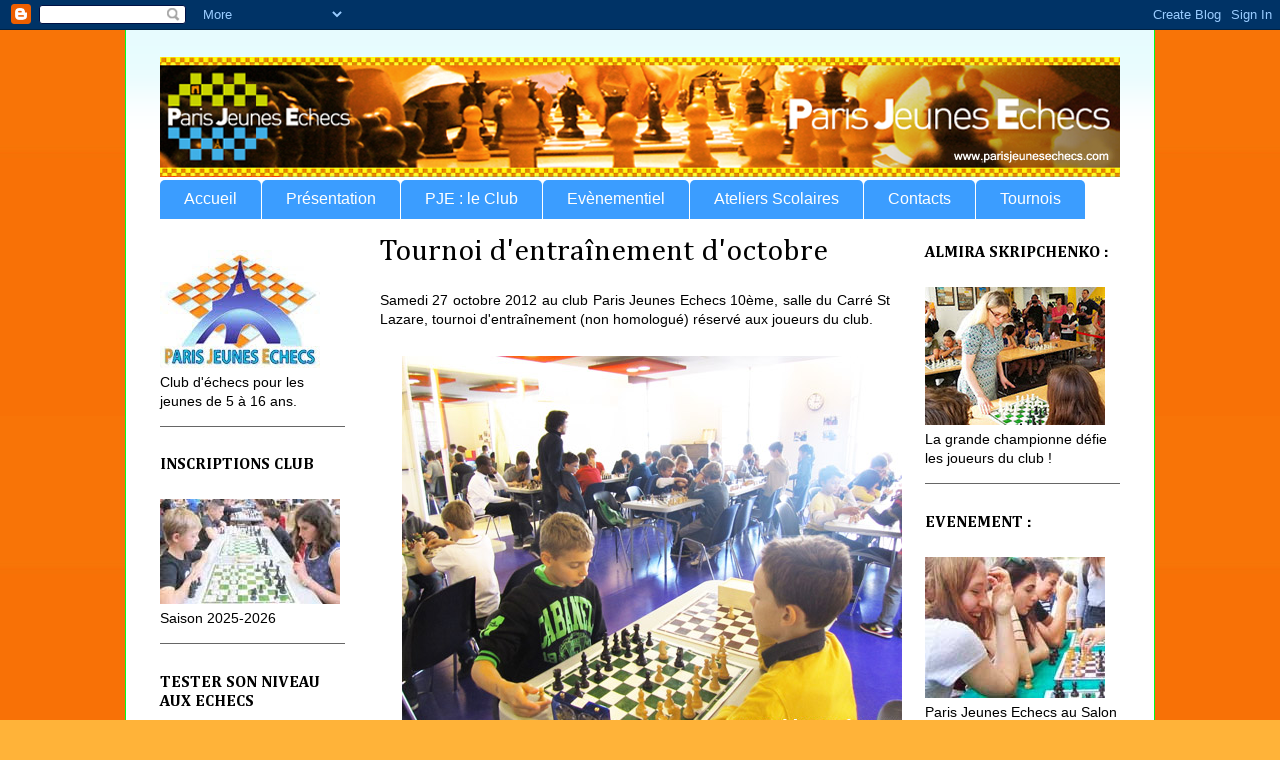

--- FILE ---
content_type: text/html; charset=UTF-8
request_url: http://www.parisjeunesechecs.com/2012/10/tournoi-dentrainement-doctobre.html
body_size: 17316
content:
<!DOCTYPE html>
<html class='v2' dir='ltr' lang='fr'>
<head>
<link href='https://www.blogger.com/static/v1/widgets/335934321-css_bundle_v2.css' rel='stylesheet' type='text/css'/>
<meta content='width=1100' name='viewport'/>
<meta content='text/html; charset=UTF-8' http-equiv='Content-Type'/>
<meta content='blogger' name='generator'/>
<link href='http://www.parisjeunesechecs.com/favicon.ico' rel='icon' type='image/x-icon'/>
<link href='http://www.parisjeunesechecs.com/2012/10/tournoi-dentrainement-doctobre.html' rel='canonical'/>
<link rel="alternate" type="application/atom+xml" title="PARIS JEUNES ECHECS - Atom" href="http://www.parisjeunesechecs.com/feeds/posts/default" />
<link rel="alternate" type="application/rss+xml" title="PARIS JEUNES ECHECS - RSS" href="http://www.parisjeunesechecs.com/feeds/posts/default?alt=rss" />
<link rel="service.post" type="application/atom+xml" title="PARIS JEUNES ECHECS - Atom" href="https://www.blogger.com/feeds/5099696053962205382/posts/default" />

<link rel="alternate" type="application/atom+xml" title="PARIS JEUNES ECHECS - Atom" href="http://www.parisjeunesechecs.com/feeds/2232932175436504490/comments/default" />
<!--Can't find substitution for tag [blog.ieCssRetrofitLinks]-->
<link href='https://blogger.googleusercontent.com/img/b/R29vZ2xl/AVvXsEjgqpTDzUmIkhvXhDhpRj8f9lFFR18J2VlZ-fOdJeCELcWdMntNZcuSGK3oRh612Kwj4YXUCTdOqNEKrd-8ibDh7DtdVfk9AmGDLVLkDx4O2xCpdfx5N2eG5JF8H0t_wcmCaP95wmWbyavr/s1600/affichetournoiamicrentr%C3%A9e2012.jpg' rel='image_src'/>
<meta content='http://www.parisjeunesechecs.com/2012/10/tournoi-dentrainement-doctobre.html' property='og:url'/>
<meta content='Tournoi d&#39;entraînement d&#39;octobre' property='og:title'/>
<meta content=' Samedi 27 octobre 2012 au club Paris Jeunes Echecs 10ème, salle du Carré St Lazare, tournoi d&#39;entraînement (non homologué) réservé aux joue...' property='og:description'/>
<meta content='https://blogger.googleusercontent.com/img/b/R29vZ2xl/AVvXsEjgqpTDzUmIkhvXhDhpRj8f9lFFR18J2VlZ-fOdJeCELcWdMntNZcuSGK3oRh612Kwj4YXUCTdOqNEKrd-8ibDh7DtdVfk9AmGDLVLkDx4O2xCpdfx5N2eG5JF8H0t_wcmCaP95wmWbyavr/w1200-h630-p-k-no-nu/affichetournoiamicrentr%C3%A9e2012.jpg' property='og:image'/>
<title>PARIS JEUNES ECHECS: Tournoi d'entraînement d'octobre</title>
<style type='text/css'>@font-face{font-family:'Cambria';font-style:normal;font-weight:400;font-display:swap;src:url(//fonts.gstatic.com/l/font?kit=GFDqWAB9jnWLT-HIK7ILrphaOAw&skey=d4699178559bc4b0&v=v18)format('woff2');unicode-range:U+0000-00FF,U+0131,U+0152-0153,U+02BB-02BC,U+02C6,U+02DA,U+02DC,U+0304,U+0308,U+0329,U+2000-206F,U+20AC,U+2122,U+2191,U+2193,U+2212,U+2215,U+FEFF,U+FFFD;}@font-face{font-family:'Cambria';font-style:normal;font-weight:700;font-display:swap;src:url(//fonts.gstatic.com/l/font?kit=GFDvWAB9jnWLT-HIIwkuu7V4NSY7WWA&skey=5202a3b6f5388b49&v=v18)format('woff2');unicode-range:U+0000-00FF,U+0131,U+0152-0153,U+02BB-02BC,U+02C6,U+02DA,U+02DC,U+0304,U+0308,U+0329,U+2000-206F,U+20AC,U+2122,U+2191,U+2193,U+2212,U+2215,U+FEFF,U+FFFD;}</style>
<style id='page-skin-1' type='text/css'><!--
/*
-----------------------------------------------
Blogger Template Style
Name:     Ethereal
Designer: Jason Morrow
URL:      jasonmorrow.etsy.com
----------------------------------------------- */
/* Content
----------------------------------------------- */
body {
font: normal normal 14px Arial, Tahoma, Helvetica, FreeSans, sans-serif;
color: #000000;
background: #ffb339 url(http://4.bp.blogspot.com/-1LyUkfKKw-4/TwhWRtXz9dI/AAAAAAAAACU/MwNbQ08TQhA/s0/TEST%2B2%2BMENU.jpg) repeat scroll top left;
}
html body .content-outer {
min-width: 0;
max-width: 100%;
width: 100%;
}
a:link {
text-decoration: none;
color: #fc00dc;
}
a:visited {
text-decoration: none;
color: #4d469c;
}
a:hover {
text-decoration: underline;
color: #2198a6;
}
.main-inner {
padding-top: 15px;
}
.body-fauxcolumn-outer {
background: transparent none repeat-x scroll top center;
}
.content-fauxcolumns .fauxcolumn-inner {
background: #ffffff url(http://www.blogblog.com/1kt/ethereal/bird-2toned-blue-fade.png) repeat-x scroll top left;
border-left: 1px solid #00fc1f;
border-right: 1px solid #00fc1f;
}
/* Flexible Background
----------------------------------------------- */
.content-fauxcolumn-outer .fauxborder-left {
width: 100%;
padding-left: 300px;
margin-left: -300px;
background-color: transparent;
background-image: none;
background-repeat: no-repeat;
background-position: left top;
}
.content-fauxcolumn-outer .fauxborder-right {
margin-right: -299px;
width: 299px;
background-color: transparent;
background-image: none;
background-repeat: no-repeat;
background-position: right top;
}
/* Columns
----------------------------------------------- */
.content-inner {
padding: 0;
}
/* Header
----------------------------------------------- */
.header-inner {
padding: 27px 0 3px;
}
.header-inner .section {
margin: 0 35px;
}
.Header h1 {
font: normal normal 80px Times, 'Times New Roman', FreeSerif, serif;
color: #000000;
}
.Header h1 a {
color: #000000;
}
.Header .description {
font-size: 115%;
color: #666666;
}
.header-inner .Header .titlewrapper,
.header-inner .Header .descriptionwrapper {
padding-left: 0;
padding-right: 0;
margin-bottom: 0;
}
/* Tabs
----------------------------------------------- */
.tabs-outer {
position: relative;
background: transparent;
}
.tabs-cap-top, .tabs-cap-bottom {
position: absolute;
width: 100%;
}
.tabs-cap-bottom {
bottom: 0;
}
.tabs-inner {
padding: 0;
}
.tabs-inner .section {
margin: 0 35px;
}
*+html body .tabs-inner .widget li {
padding: 1px;
}
.PageList {
border-bottom: 1px solid #ffffff;
}
.tabs-inner .widget li.selected a,
.tabs-inner .widget li a:hover {
position: relative;
-moz-border-radius-topleft: 5px;
-moz-border-radius-topright: 5px;
-webkit-border-top-left-radius: 5px;
-webkit-border-top-right-radius: 5px;
-goog-ms-border-top-left-radius: 5px;
-goog-ms-border-top-right-radius: 5px;
border-top-left-radius: 5px;
border-top-right-radius: 5px;
background: #ff9e00 none ;
color: #ffffff;
}
.tabs-inner .widget li a {
display: inline-block;
margin: 0;
margin-right: 1px;
padding: .65em 1.5em;
font: normal normal 16px Arial, Tahoma, Helvetica, FreeSans, sans-serif;
color: #ffffff;
background-color: #3b9dff;
-moz-border-radius-topleft: 5px;
-moz-border-radius-topright: 5px;
-webkit-border-top-left-radius: 5px;
-webkit-border-top-right-radius: 5px;
-goog-ms-border-top-left-radius: 5px;
-goog-ms-border-top-right-radius: 5px;
border-top-left-radius: 5px;
border-top-right-radius: 5px;
}
/* Headings
----------------------------------------------- */
h2 {
font: normal bold 16px Cambria;
color: #000000;
}
/* Widgets
----------------------------------------------- */
.main-inner .column-left-inner {
padding: 0 0 0 20px;
}
.main-inner .column-left-inner .section {
margin-right: 0;
}
.main-inner .column-right-inner {
padding: 0 20px 0 0;
}
.main-inner .column-right-inner .section {
margin-left: 0;
}
.main-inner .section {
padding: 0;
}
.main-inner .widget {
padding: 0 0 15px;
margin: 20px 0;
border-bottom: 1px solid #666666;
}
.main-inner .widget h2 {
margin: 0;
padding: .6em 0 .5em;
}
.footer-inner .widget h2 {
padding: 0 0 .4em;
}
.main-inner .widget h2 + div, .footer-inner .widget h2 + div {
padding-top: 15px;
}
.main-inner .widget .widget-content {
margin: 0;
padding: 15px 0 0;
}
.main-inner .widget ul, .main-inner .widget #ArchiveList ul.flat {
margin: -15px -15px -15px;
padding: 0;
list-style: none;
}
.main-inner .sidebar .widget h2 {
border-bottom: 1px solid #ffffff;
}
.main-inner .widget #ArchiveList {
margin: -15px 0 0;
}
.main-inner .widget ul li, .main-inner .widget #ArchiveList ul.flat li {
padding: .5em 15px;
text-indent: 0;
}
.main-inner .widget #ArchiveList ul li {
padding-top: .25em;
padding-bottom: .25em;
}
.main-inner .widget ul li:first-child, .main-inner .widget #ArchiveList ul.flat li:first-child {
border-top: none;
}
.main-inner .widget ul li:last-child, .main-inner .widget #ArchiveList ul.flat li:last-child {
border-bottom: none;
}
.main-inner .widget .post-body ul {
padding: 0 2.5em;
margin: .5em 0;
list-style: disc;
}
.main-inner .widget .post-body ul li {
padding: 0.25em 0;
margin-bottom: .25em;
color: #000000;
border: none;
}
.footer-inner .widget ul {
padding: 0;
list-style: none;
}
.widget .zippy {
color: #53fb5e;
}
/* Posts
----------------------------------------------- */
.main.section {
margin: 0 20px;
}
body .main-inner .Blog {
padding: 0;
background-color: transparent;
border: none;
}
.main-inner .widget h2.date-header {
border-bottom: 1px solid #ffffff;
}
.date-outer {
position: relative;
margin: 15px 0 20px;
}
.date-outer:first-child {
margin-top: 0;
}
.date-posts {
clear: both;
}
.post-outer, .inline-ad {
border-bottom: 1px solid #666666;
padding: 30px 0;
}
.post-outer {
padding-bottom: 10px;
}
.post-outer:first-child {
padding-top: 0;
border-top: none;
}
.post-outer:last-child, .inline-ad:last-child {
border-bottom: none;
}
.post-body img {
padding: 8px;
}
h3.post-title, h4 {
font: normal normal 30px Cambria;
color: #000000;
}
h3.post-title a {
font: normal normal 30px Cambria;
color: #000000;
text-decoration: none;
}
h3.post-title a:hover {
color: #2198a6;
text-decoration: underline;
}
.post-header {
margin: 0 0 1.5em;
}
.post-body {
line-height: 1.4;
}
.post-footer {
margin: 1.5em 0 0;
}
#blog-pager {
padding: 15px;
}
.blog-feeds, .post-feeds {
margin: 1em 0;
text-align: center;
}
.post-outer .comments {
margin-top: 2em;
}
/* Comments
----------------------------------------------- */
.comments .comments-content .icon.blog-author {
background-repeat: no-repeat;
background-image: url([data-uri]);
}
.comments .comments-content .loadmore a {
background: #ffffff url(http://www.blogblog.com/1kt/ethereal/bird-2toned-blue-fade.png) repeat-x scroll top left;
}
.comments .comments-content .loadmore a {
border-top: 1px solid #ffffff;
border-bottom: 1px solid #ffffff;
}
.comments .comment-thread.inline-thread {
background: #ffffff url(http://www.blogblog.com/1kt/ethereal/bird-2toned-blue-fade.png) repeat-x scroll top left;
}
.comments .continue {
border-top: 2px solid #ffffff;
}
/* Footer
----------------------------------------------- */
.footer-inner {
padding: 30px 0;
overflow: hidden;
}
/* Mobile
----------------------------------------------- */
body.mobile  {
background-size: auto
}
.mobile .body-fauxcolumn-outer {
background: ;
}
.mobile .content-fauxcolumns .fauxcolumn-inner {
opacity: 0.75;
}
.mobile .content-fauxcolumn-outer .fauxborder-right {
margin-right: 0;
}
.mobile-link-button {
background-color: #ff9e00;
}
.mobile-link-button a:link, .mobile-link-button a:visited {
color: #ffffff;
}
.mobile-index-contents {
color: #444444;
}
.mobile .body-fauxcolumn-outer {
background-size: 100% auto;
}
.mobile .mobile-date-outer {
border-bottom: transparent;
}
.mobile .PageList {
border-bottom: none;
}
.mobile .tabs-inner .section {
margin: 0;
}
.mobile .tabs-inner .PageList .widget-content {
background: #ff9e00 none;
color: #ffffff;
}
.mobile .tabs-inner .PageList .widget-content .pagelist-arrow {
border-left: 1px solid #ffffff;
}
.mobile .footer-inner {
overflow: visible;
}
body.mobile .AdSense {
margin: 0 -10px;
}

--></style>
<style id='template-skin-1' type='text/css'><!--
body {
min-width: 1030px;
}
.content-outer, .content-fauxcolumn-outer, .region-inner {
min-width: 1030px;
max-width: 1030px;
_width: 1030px;
}
.main-inner .columns {
padding-left: 220px;
padding-right: 230px;
}
.main-inner .fauxcolumn-center-outer {
left: 220px;
right: 230px;
/* IE6 does not respect left and right together */
_width: expression(this.parentNode.offsetWidth -
parseInt("220px") -
parseInt("230px") + 'px');
}
.main-inner .fauxcolumn-left-outer {
width: 220px;
}
.main-inner .fauxcolumn-right-outer {
width: 230px;
}
.main-inner .column-left-outer {
width: 220px;
right: 100%;
margin-left: -220px;
}
.main-inner .column-right-outer {
width: 230px;
margin-right: -230px;
}
#layout {
min-width: 0;
}
#layout .content-outer {
min-width: 0;
width: 800px;
}
#layout .region-inner {
min-width: 0;
width: auto;
}
body#layout div.add_widget {
padding: 8px;
}
body#layout div.add_widget a {
margin-left: 32px;
}
--></style>
<style>
    body {background-image:url(http\:\/\/4.bp.blogspot.com\/-1LyUkfKKw-4\/TwhWRtXz9dI\/AAAAAAAAACU\/MwNbQ08TQhA\/s0\/TEST%2B2%2BMENU.jpg);}
    
@media (max-width: 200px) { body {background-image:url(http\:\/\/4.bp.blogspot.com\/-1LyUkfKKw-4\/TwhWRtXz9dI\/AAAAAAAAACU\/MwNbQ08TQhA\/w200\/TEST%2B2%2BMENU.jpg);}}
@media (max-width: 400px) and (min-width: 201px) { body {background-image:url(http\:\/\/4.bp.blogspot.com\/-1LyUkfKKw-4\/TwhWRtXz9dI\/AAAAAAAAACU\/MwNbQ08TQhA\/w400\/TEST%2B2%2BMENU.jpg);}}
@media (max-width: 800px) and (min-width: 401px) { body {background-image:url(http\:\/\/4.bp.blogspot.com\/-1LyUkfKKw-4\/TwhWRtXz9dI\/AAAAAAAAACU\/MwNbQ08TQhA\/w800\/TEST%2B2%2BMENU.jpg);}}
@media (max-width: 1200px) and (min-width: 801px) { body {background-image:url(http\:\/\/4.bp.blogspot.com\/-1LyUkfKKw-4\/TwhWRtXz9dI\/AAAAAAAAACU\/MwNbQ08TQhA\/w1200\/TEST%2B2%2BMENU.jpg);}}
/* Last tag covers anything over one higher than the previous max-size cap. */
@media (min-width: 1201px) { body {background-image:url(http\:\/\/4.bp.blogspot.com\/-1LyUkfKKw-4\/TwhWRtXz9dI\/AAAAAAAAACU\/MwNbQ08TQhA\/w1600\/TEST%2B2%2BMENU.jpg);}}
  </style>
<link href='https://www.blogger.com/dyn-css/authorization.css?targetBlogID=5099696053962205382&amp;zx=4958f067-c317-441f-8515-2ae3434f5825' media='none' onload='if(media!=&#39;all&#39;)media=&#39;all&#39;' rel='stylesheet'/><noscript><link href='https://www.blogger.com/dyn-css/authorization.css?targetBlogID=5099696053962205382&amp;zx=4958f067-c317-441f-8515-2ae3434f5825' rel='stylesheet'/></noscript>
<meta name='google-adsense-platform-account' content='ca-host-pub-1556223355139109'/>
<meta name='google-adsense-platform-domain' content='blogspot.com'/>

</head>
<body class='loading variant-hummingBirds2'>
<div class='navbar section' id='navbar' name='Navbar'><div class='widget Navbar' data-version='1' id='Navbar1'><script type="text/javascript">
    function setAttributeOnload(object, attribute, val) {
      if(window.addEventListener) {
        window.addEventListener('load',
          function(){ object[attribute] = val; }, false);
      } else {
        window.attachEvent('onload', function(){ object[attribute] = val; });
      }
    }
  </script>
<div id="navbar-iframe-container"></div>
<script type="text/javascript" src="https://apis.google.com/js/platform.js"></script>
<script type="text/javascript">
      gapi.load("gapi.iframes:gapi.iframes.style.bubble", function() {
        if (gapi.iframes && gapi.iframes.getContext) {
          gapi.iframes.getContext().openChild({
              url: 'https://www.blogger.com/navbar/5099696053962205382?po\x3d2232932175436504490\x26origin\x3dhttp://www.parisjeunesechecs.com',
              where: document.getElementById("navbar-iframe-container"),
              id: "navbar-iframe"
          });
        }
      });
    </script><script type="text/javascript">
(function() {
var script = document.createElement('script');
script.type = 'text/javascript';
script.src = '//pagead2.googlesyndication.com/pagead/js/google_top_exp.js';
var head = document.getElementsByTagName('head')[0];
if (head) {
head.appendChild(script);
}})();
</script>
</div></div>
<div class='body-fauxcolumns'>
<div class='fauxcolumn-outer body-fauxcolumn-outer'>
<div class='cap-top'>
<div class='cap-left'></div>
<div class='cap-right'></div>
</div>
<div class='fauxborder-left'>
<div class='fauxborder-right'></div>
<div class='fauxcolumn-inner'>
</div>
</div>
<div class='cap-bottom'>
<div class='cap-left'></div>
<div class='cap-right'></div>
</div>
</div>
</div>
<div class='content'>
<div class='content-fauxcolumns'>
<div class='fauxcolumn-outer content-fauxcolumn-outer'>
<div class='cap-top'>
<div class='cap-left'></div>
<div class='cap-right'></div>
</div>
<div class='fauxborder-left'>
<div class='fauxborder-right'></div>
<div class='fauxcolumn-inner'>
</div>
</div>
<div class='cap-bottom'>
<div class='cap-left'></div>
<div class='cap-right'></div>
</div>
</div>
</div>
<div class='content-outer'>
<div class='content-cap-top cap-top'>
<div class='cap-left'></div>
<div class='cap-right'></div>
</div>
<div class='fauxborder-left content-fauxborder-left'>
<div class='fauxborder-right content-fauxborder-right'></div>
<div class='content-inner'>
<header>
<div class='header-outer'>
<div class='header-cap-top cap-top'>
<div class='cap-left'></div>
<div class='cap-right'></div>
</div>
<div class='fauxborder-left header-fauxborder-left'>
<div class='fauxborder-right header-fauxborder-right'></div>
<div class='region-inner header-inner'>
<div class='header section' id='header' name='En-tête'><div class='widget Header' data-version='1' id='Header1'>
<div id='header-inner'>
<a href='http://www.parisjeunesechecs.com/' style='display: block'>
<img alt='PARIS JEUNES ECHECS' height='120px; ' id='Header1_headerimg' src='https://blogger.googleusercontent.com/img/b/R29vZ2xl/AVvXsEjS7VdACZ113ibsXOT1hdEJpvadoG2zFvMZQIWXek4xuSz6RC-0yssRL_u6rsxD4gsANb4Xsh3IQCeEaTvGRbVqUJzyul1fyV2L5paphGoxjVqdDzAT_eiP2xypAKhjcF75S4ls4jmXQO6M/s960/headerPJE+960+120+2012AVEC+www.png' style='display: block' width='960px; '/>
</a>
</div>
</div></div>
</div>
</div>
<div class='header-cap-bottom cap-bottom'>
<div class='cap-left'></div>
<div class='cap-right'></div>
</div>
</div>
</header>
<div class='tabs-outer'>
<div class='tabs-cap-top cap-top'>
<div class='cap-left'></div>
<div class='cap-right'></div>
</div>
<div class='fauxborder-left tabs-fauxborder-left'>
<div class='fauxborder-right tabs-fauxborder-right'></div>
<div class='region-inner tabs-inner'>
<div class='tabs section' id='crosscol' name='Toutes les colonnes'><div class='widget PageList' data-version='1' id='PageList1'>
<h2>Pages</h2>
<div class='widget-content'>
<ul>
<li>
<a href='http://www.parisjeunesechecs.com/'>Accueil</a>
</li>
<li>
<a href='http://www.parisjeunesechecs.com/p/presentation.html'>Présentation</a>
</li>
<li>
<a href='http://www.parisjeunesechecs.com/p/pje-le-club.html'>PJE : le Club</a>
</li>
<li>
<a href='http://www.parisjeunesechecs.com/p/salles-de-jeux.html'>Evènementiel</a>
</li>
<li>
<a href='http://www.parisjeunesechecs.com/p/ateliers-scolaires.html'>Ateliers Scolaires</a>
</li>
<li>
<a href='http://www.parisjeunesechecs.com/p/contacts.html'>Contacts</a>
</li>
<li>
<a href='http://www.parisjeunesechecs.com/p/tournois.html'>Tournois</a>
</li>
</ul>
<div class='clear'></div>
</div>
</div></div>
<div class='tabs no-items section' id='crosscol-overflow' name='Cross-Column 2'></div>
</div>
</div>
<div class='tabs-cap-bottom cap-bottom'>
<div class='cap-left'></div>
<div class='cap-right'></div>
</div>
</div>
<div class='main-outer'>
<div class='main-cap-top cap-top'>
<div class='cap-left'></div>
<div class='cap-right'></div>
</div>
<div class='fauxborder-left main-fauxborder-left'>
<div class='fauxborder-right main-fauxborder-right'></div>
<div class='region-inner main-inner'>
<div class='columns fauxcolumns'>
<div class='fauxcolumn-outer fauxcolumn-center-outer'>
<div class='cap-top'>
<div class='cap-left'></div>
<div class='cap-right'></div>
</div>
<div class='fauxborder-left'>
<div class='fauxborder-right'></div>
<div class='fauxcolumn-inner'>
</div>
</div>
<div class='cap-bottom'>
<div class='cap-left'></div>
<div class='cap-right'></div>
</div>
</div>
<div class='fauxcolumn-outer fauxcolumn-left-outer'>
<div class='cap-top'>
<div class='cap-left'></div>
<div class='cap-right'></div>
</div>
<div class='fauxborder-left'>
<div class='fauxborder-right'></div>
<div class='fauxcolumn-inner'>
</div>
</div>
<div class='cap-bottom'>
<div class='cap-left'></div>
<div class='cap-right'></div>
</div>
</div>
<div class='fauxcolumn-outer fauxcolumn-right-outer'>
<div class='cap-top'>
<div class='cap-left'></div>
<div class='cap-right'></div>
</div>
<div class='fauxborder-left'>
<div class='fauxborder-right'></div>
<div class='fauxcolumn-inner'>
</div>
</div>
<div class='cap-bottom'>
<div class='cap-left'></div>
<div class='cap-right'></div>
</div>
</div>
<!-- corrects IE6 width calculation -->
<div class='columns-inner'>
<div class='column-center-outer'>
<div class='column-center-inner'>
<div class='main section' id='main' name='Principal'><div class='widget Blog' data-version='1' id='Blog1'>
<div class='blog-posts hfeed'>

          <div class="date-outer">
        

          <div class="date-posts">
        
<div class='post-outer'>
<div class='post hentry uncustomized-post-template' itemprop='blogPost' itemscope='itemscope' itemtype='http://schema.org/BlogPosting'>
<meta content='https://blogger.googleusercontent.com/img/b/R29vZ2xl/AVvXsEjgqpTDzUmIkhvXhDhpRj8f9lFFR18J2VlZ-fOdJeCELcWdMntNZcuSGK3oRh612Kwj4YXUCTdOqNEKrd-8ibDh7DtdVfk9AmGDLVLkDx4O2xCpdfx5N2eG5JF8H0t_wcmCaP95wmWbyavr/s1600/affichetournoiamicrentr%C3%A9e2012.jpg' itemprop='image_url'/>
<meta content='5099696053962205382' itemprop='blogId'/>
<meta content='2232932175436504490' itemprop='postId'/>
<a name='2232932175436504490'></a>
<h3 class='post-title entry-title' itemprop='name'>
Tournoi d'entraînement d'octobre
</h3>
<div class='post-header'>
<div class='post-header-line-1'></div>
</div>
<div class='post-body entry-content' id='post-body-2232932175436504490' itemprop='description articleBody'>
<div style="text-align: justify;">
Samedi 27 octobre 2012 au club Paris Jeunes Echecs 10ème, salle du Carré St Lazare, tournoi d'entraînement (non homologué) réservé aux joueurs du club.</div>
<div style="text-align: justify;">
&nbsp;</div>
<div class="separator" style="clear: both; text-align: center;">
<a href="https://blogger.googleusercontent.com/img/b/R29vZ2xl/AVvXsEjgqpTDzUmIkhvXhDhpRj8f9lFFR18J2VlZ-fOdJeCELcWdMntNZcuSGK3oRh612Kwj4YXUCTdOqNEKrd-8ibDh7DtdVfk9AmGDLVLkDx4O2xCpdfx5N2eG5JF8H0t_wcmCaP95wmWbyavr/s1600/affichetournoiamicrentr%C3%A9e2012.jpg" imageanchor="1" style="margin-left: 1em; margin-right: 1em;"><img border="0" src="https://blogger.googleusercontent.com/img/b/R29vZ2xl/AVvXsEjgqpTDzUmIkhvXhDhpRj8f9lFFR18J2VlZ-fOdJeCELcWdMntNZcuSGK3oRh612Kwj4YXUCTdOqNEKrd-8ibDh7DtdVfk9AmGDLVLkDx4O2xCpdfx5N2eG5JF8H0t_wcmCaP95wmWbyavr/s1600/affichetournoiamicrentr%C3%A9e2012.jpg" /></a></div>
<div class="separator" style="clear: both; text-align: center;">
<em><span style="font-size: x-small;">Paris Jeunes Echecs Club</span></em></div>
<div class="separator" style="clear: both; text-align: justify;">
&nbsp;</div>
<div class="separator" style="clear: both; text-align: justify;">
Pour mieux préparer les jeunes aux tournois officiels Paris Jeunes Echecs&nbsp;organise&nbsp;un tournoi&nbsp;d'entraînement ouvert aux débutants et aux joueurs classés du Club : Samedi 27 octobre 2012 de 14h00 à 16h30, <a href="https://maps.google.fr/maps?hl=fr&amp;q=12+rue+l%C3%A9on+swartzenberg+75010+paris&amp;ie=UTF-8&amp;hq=&amp;hnear=0x47e66e132ec434fb:0x71caac28ce286762,Rue+L%C3%A9on+Schwartzenberg,+75010+Paris&amp;gl=fr&amp;ei=OaMNT_OAM8fu-gasj9mbDQ&amp;oi=geocode_result&amp;ved=0CB8Q8gEwAA"><span style="color: magenta;"><strong>12 rue Léon Schwartzenberg 75010 Paris</strong></span></a>. <strong>Pointage sur place à 14h00</strong>, goûter à 16h00.</div>
<div style='clear: both;'></div>
</div>
<div class='post-footer'>
<div class='post-footer-line post-footer-line-1'>
<span class='post-author vcard'>
</span>
<span class='post-timestamp'>
</span>
<span class='post-comment-link'>
</span>
<span class='post-icons'>
</span>
<div class='post-share-buttons goog-inline-block'>
</div>
</div>
<div class='post-footer-line post-footer-line-2'>
<span class='post-labels'>
</span>
</div>
<div class='post-footer-line post-footer-line-3'>
<span class='post-location'>
</span>
</div>
</div>
</div>
<div class='comments' id='comments'>
<a name='comments'></a>
</div>
</div>

        </div></div>
      
</div>
<div class='blog-pager' id='blog-pager'>
<span id='blog-pager-newer-link'>
<a class='blog-pager-newer-link' href='http://www.parisjeunesechecs.com/2012/10/tournoi-du-2710-photos-et-resultats.html' id='Blog1_blog-pager-newer-link' title='Article plus récent'>Article plus récent</a>
</span>
<span id='blog-pager-older-link'>
<a class='blog-pager-older-link' href='http://www.parisjeunesechecs.com/2012/10/marianne-boursier-le-retour.html' id='Blog1_blog-pager-older-link' title='Article plus ancien'>Article plus ancien</a>
</span>
<a class='home-link' href='http://www.parisjeunesechecs.com/'>Accueil</a>
</div>
<div class='clear'></div>
<div class='post-feeds'>
</div>
</div></div>
</div>
</div>
<div class='column-left-outer'>
<div class='column-left-inner'>
<aside>
<div class='sidebar section' id='sidebar-left-1'><div class='widget Image' data-version='1' id='Image3'>
<div class='widget-content'>
<a href='http://www.parisjeunesechecs.com/p/pje-le-club.html'>
<img alt='' height='118' id='Image3_img' src='https://blogger.googleusercontent.com/img/b/R29vZ2xl/AVvXsEi-2uGgeg9YfrGKeWY5M0FLQb5EQV_DoeCxwE9vnB73iALSTOkE9WwjoBV6HM5Zlv9Vr3iyZGqNGc0GYGaSs3haH7tTJRmOrdPiXCLTC1mqH_0dHKg_-snW_528eF5lJ7mescTsVSRKCZLn/s160/PJE%255B1TESTE%255D.jpg' width='160'/>
</a>
<br/>
<span class='caption'>Club d'échecs pour les jeunes de 5 à 16 ans.</span>
</div>
<div class='clear'></div>
</div><div class='widget Image' data-version='1' id='Image4'>
<h2>INSCRIPTIONS CLUB</h2>
<div class='widget-content'>
<a href='http://www.parisjeunesechecs.com/2025/05/inscriptions-club-2024-2025.html'>
<img alt='INSCRIPTIONS CLUB' height='105' id='Image4_img' src='https://blogger.googleusercontent.com/img/b/R29vZ2xl/AVvXsEgQSZIgGGdWghuXgCxg9o5B4jC7imd5Pe4zZBAhhqOWjbUz9jVyDT3FHQFwDw0plC6OLODBcv2o56qJcSrl5DeDoTohLq-jMAuMf-V-zW0rIwnWM0gQV2jt9m0mb5NX1vVTq7cE3n792f6p/s180/IMGclub050520181.jpg' width='180'/>
</a>
<br/>
<span class='caption'>Saison 2025-2026</span>
</div>
<div class='clear'></div>
</div><div class='widget Image' data-version='1' id='Image6'>
<h2>TESTER SON NIVEAU AUX ECHECS</h2>
<div class='widget-content'>
<a href='http://www.parisjeunesechecs.com/2012/01/archives-2011-evenementiel.html'>
<img alt='TESTER SON NIVEAU AUX ECHECS' height='114' id='Image6_img' src='https://blogger.googleusercontent.com/img/a/AVvXsEjNtjKb_ej6FFU137bNn4X4Ha-CG_Oy2Z_nfQBLZPLneJaAcRF5dVFo-FKJZuw1aQEymWEfuV0vZyV-mtqLndjYUMrwUgymUHTbbm8re02lBH3gFWqQ9a8OvXAGbMfjDFd4SlyDtswJ6vbG7fYxt9DM7Nx6yzJ5fU_1O2Fe6kDC75G0JwUoNuGlk8fdgQ=s180' width='180'/>
</a>
<br/>
</div>
<div class='clear'></div>
</div><div class='widget Image' data-version='1' id='Image9'>
<h2>EVENEMENTIEL :</h2>
<div class='widget-content'>
<a href='http://www.parisjeunesechecs.com/p/salles-de-jeux.html'>
<img alt='EVENEMENTIEL :' height='135' id='Image9_img' src='https://blogger.googleusercontent.com/img/b/R29vZ2xl/AVvXsEitJO4fJ69v273FznKKsOxPzQmSz37as9pIAUPeuS0XivBLdyhvhx2c_FmkfrwTCOTc2S6g2PHQpdtCxODTfxxzd8DSetadGP74j1vvJygfqTpIxDMcbuQb93bW4wrXttPk6oR2mcuY9g5O/s1600/evenementiel.jpg' width='180'/>
</a>
<br/>
</div>
<div class='clear'></div>
</div><div class='widget Image' data-version='1' id='Image20'>
<h2>VIOLETTE : VIRTUOSE DU ZEITNOT !</h2>
<div class='widget-content'>
<a href='http://www.parisjeunesechecs.com/2017/06/4eme-rapide-jeunes-edp-04-juin-2017.html'>
<img alt='VIOLETTE : VIRTUOSE DU ZEITNOT !' height='183' id='Image20_img' src='https://blogger.googleusercontent.com/img/b/R29vZ2xl/AVvXsEjM0YJ0hz0PR-ymh9uSMD_3RKAgAN8NsKu2JQO1qd7f2KlStKUCLwV9olbcnqqYJpRc7N5xcHLSgAAk-CFGnUnQyhELoHikindKwH7TDHtaA2_R54C_nvpxPqZucepmNNO34M0GoR9SSIdP/s1600/2IMG_146622.jpg' width='180'/>
</a>
<br/>
<span class='caption'>Violette remporte le titre féminin du 4ème rapide Jeunes EDP !</span>
</div>
<div class='clear'></div>
</div><div class='widget HTML' data-version='1' id='HTML2'>
<h2 class='title'>PROBLEME DU JOUR</h2>
<div class='widget-content'>
<iframe width="184" scrolling="no" height="229" frameborder="0" src="http://www.shredderchess.com/online/playshredder/
gdailytactics.php?mylang=en&mysize=18"></iframe>
</div>
<div class='clear'></div>
</div><div class='widget Image' data-version='1' id='Image7'>
<h2>LICENCES ET PTS ELO</h2>
<div class='widget-content'>
<a href='http://www.echecs.asso.fr/ListeJoueurs.aspx?Action=JOUEURCLUBREF&ClubRef=2470'>
<img alt='LICENCES ET PTS ELO' height='40' id='Image7_img' src='https://blogger.googleusercontent.com/img/b/R29vZ2xl/AVvXsEg3j4yR30Kfh6qdHatNNGZbMT56HZesdDB9f9LTkqKlS7fGO-ezn91RIHTf6yQ3oKsqNniwR21FT83m4fF7q9cJguTJUXQtFIoHyaL28RDzMxWEiq0lhJ3GC_TmT2KFKy4OEwD9j4prYtmR/s1600/logoffeelo.jpg' width='180'/>
</a>
<br/>
</div>
<div class='clear'></div>
</div><div class='widget Image' data-version='1' id='Image8'>
<h2>Jeu d'échecs sur temps scolaire :</h2>
<div class='widget-content'>
<a href='http://www.parisjeunesechecs.com/p/ateliers-scolaires.html'>
<img alt='Jeu d&#39;échecs sur temps scolaire :' height='255' id='Image8_img' src='https://blogger.googleusercontent.com/img/b/R29vZ2xl/AVvXsEjrpAd9QZLZF66O9wJuhJSBz9aIOqAsG7H6zJV9Aqmr8wp3Cb3bL-oo6NBOj8TNVyLnL2nhgK0ySAY3IfUbznRLVYFHzVxXZL1dzIGkd8FwmGftcjpB31cxlOTLaazLY-Yqt719uITpdfKk/s1600/ATELIERSECHECS.jpg' width='180'/>
</a>
<br/>
</div>
<div class='clear'></div>
</div><div class='widget Image' data-version='1' id='Image10'>
<div class='widget-content'>
<a href='http://www.education.gouv.fr/bo/2007/11/MENB0700490X.htm'>
<img alt='' height='209' id='Image10_img' src='https://blogger.googleusercontent.com/img/b/R29vZ2xl/AVvXsEgoaFeNgeNSdKe0eQAz74eEmy-toDBxdobQ17MjH4ysX6glHq-Q9BJh6kkT2YLv416ttDIo9EGQBz6kdnBw1ESYQ7dgQHXivf5Y1b5Hlgx2vKSh0lPzg2xEQStQg8cMRfcwvofq2qPmHtYG/s1600/img_logo_ministere_education_nationale_751%255B1%255D.gif' width='180'/>
</a>
<br/>
</div>
<div class='clear'></div>
</div><div class='widget Image' data-version='1' id='Image13'>
<div class='widget-content'>
<a href='http://www.paris.fr/'>
<img alt='' height='23' id='Image13_img' src='https://blogger.googleusercontent.com/img/b/R29vZ2xl/AVvXsEiCEwWMb5DTvh1It2RXNAWqAkW4UjiJz-Olc0rGv8otSXJsWu5I5CKEpiizFwaCy_XmTYAn77cV8-GCcayGIMYkl41Fp9EI5aLrsJ5JxWiG7RMDEH-FrEVRvkjjMyxbQ6eW4wZRQRAPLILX/s1600/img_1319028145356.jpg' width='180'/>
</a>
<br/>
</div>
<div class='clear'></div>
</div><div class='widget Image' data-version='1' id='Image5'>
<h2>Echec &amp; Mat junior :</h2>
<div class='widget-content'>
<a href='http://www.echecs.asso.fr/Revues.aspx'>
<img alt='Echec &amp; Mat junior :' height='255' id='Image5_img' src='https://blogger.googleusercontent.com/img/b/R29vZ2xl/AVvXsEhDTZl-yvzA00USeYf4GJyng0grC5Oqr5b_ivT7Ay2yuf9KdAvYJ-q2BMGLp2ZxBtNaONU0doYF3hCs_AuaQ5m_QHtFm3tdpS7Z8aOl5phaEPetmVFpsBozQECSqwBpC7yfv1oYisx0Jt1Y/s1600/eematjunior.jpg' width='180'/>
</a>
<br/>
</div>
<div class='clear'></div>
</div><div class='widget Image' data-version='1' id='Image17'>
<h2>PARTENAIRES</h2>
<div class='widget-content'>
<a href='https://www.clubedp.fr/'>
<img alt='PARTENAIRES' height='28' id='Image17_img' src='https://blogger.googleusercontent.com/img/b/R29vZ2xl/AVvXsEhAotgkwhOmTb5z7fwxQ_oieKgkXxmZfL1XoGjslWR37fGA5DYhAoxtr3XtbjKn2Cq_ZxEZ5ydb-k9PxN5EULm9YbPaz0j6hJOB-Nvwgm4R8K1oe5isOeZ5p0xY-h5Ri03uWDeBgEaUHVGw/s180/PrtScr+capture45.jpg' width='180'/>
</a>
<br/>
</div>
<div class='clear'></div>
</div><div class='widget Image' data-version='1' id='Image15'>
<div class='widget-content'>
<a href='http://www.damieropera.com/'>
<img alt='' height='82' id='Image15_img' src='https://blogger.googleusercontent.com/img/b/R29vZ2xl/AVvXsEjCyuBEW6yCaPEmzhL34qBnBVkSGKaMYjx5RZIZNAaK41l9v6SYFtiLR3E49RrgI5i9cN-3ERYqXXY0Eyto3nEUufVCKlvBA2CWWBfHTcFzRpM_LANVNUFlDKMRv0Bt0IHTaEEyId7WWRrm/s210/logo+damier2.jpg' width='120'/>
</a>
<br/>
</div>
<div class='clear'></div>
</div><div class='widget Image' data-version='1' id='Image12'>
<div class='widget-content'>
<a href='http://canalsaintmartin.blogspot.com/'>
<img alt='' height='69' id='Image12_img' src='https://blogger.googleusercontent.com/img/b/R29vZ2xl/AVvXsEhTOcjQ_Jg6oB4nvGWWwgQTVGW1yF4L_2PyLj8JqGUDcgtRXQnRVW5wC5kxOH0_HL2V0HR4fD2WphzfY3me8riysQTQGuTPNQQUDETBlV769OPPfQ5tleKVmEfzKTQtwNCWqYyh69gf3JDy/s1600/Canal_LogoRVB472%255B1%255D.jpg' width='180'/>
</a>
<br/>
</div>
<div class='clear'></div>
</div><div class='widget Image' data-version='1' id='Image16'>
<div class='widget-content'>
<a href='http://declic10.blogspot.com/'>
<img alt='' height='56' id='Image16_img' src='https://blogger.googleusercontent.com/img/b/R29vZ2xl/AVvXsEjYUontAXI8tBLs3oJ27i1d3aR2QrOZJD3sJz9KLALzIkihB2e-PhQcJpBE5an4_Ki1Hy7NUQv7Xg5ASX6tj8rMoJTCuTA9FgpKhAtnaEvKpx62ZybW1Pv2yu1_zkPpC45zId3FOvPEIstr/s1600/LOGO+DECLIC.jpg' width='180'/>
</a>
<br/>
</div>
<div class='clear'></div>
</div><div class='widget LinkList' data-version='1' id='LinkList1'>
<h2>LIENS :</h2>
<div class='widget-content'>
<ul>
<li><a href='http://www.chessbase.com/'>Chessbase</a></li>
<li><a href='http://epje.free.fr/'>EPJE</a></li>
<li><a href='http://www.europe-echecs.com/'>Europe Echecs</a></li>
<li><a href='http://susanpolgar.blogspot.com/'>Susan Polgar Blog</a></li>
<li><a href='https://www.clubedp.fr/'>L'échiquier de Paris</a></li>
<li><a href='http://www.fide.com/'>FIDE</a></li>
<li><a href='http://www.damieropera.com/'>Damier de l'Opéra</a></li>
<li><a href='http://www.echecs.asso.fr/'>FFE</a></li>
<li><a href='http://canalsaintmartin.blogspot.com/'>Canal St Martin Echecs</a></li>
</ul>
<div class='clear'></div>
</div>
</div><div class='widget Image' data-version='1' id='Image19'>
<h2>PJE Editions</h2>
<div class='widget-content'>
<a href='http://www.parisjeunesechecs.com/p/presentation.html'>
<img alt='PJE Editions' height='126' id='Image19_img' src='https://blogger.googleusercontent.com/img/b/R29vZ2xl/AVvXsEg7LRsVyUPwIro9FUq63PP-NavrQ22Zgc2E3occDkgRuv0RvSOos9yrPgWko5s6Q4_eL4fgToFJHLTCgb76s-bCSHr_w8vawfYSwQjCXZIpJVqHjhrJGaxLHCE4zElRSWWoZ7SFpbKNcJME/s1600/pje-editions.jpg' width='180'/>
</a>
<br/>
</div>
<div class='clear'></div>
</div></div>
</aside>
</div>
</div>
<div class='column-right-outer'>
<div class='column-right-inner'>
<aside>
<div class='sidebar section' id='sidebar-right-1'><div class='widget Image' data-version='1' id='Image22'>
<h2>ALMIRA SKRIPCHENKO :</h2>
<div class='widget-content'>
<a href='http://www.parisjeunesechecs.com/2022/05/almira-skripchenko-au-quinze-bis.html#more'>
<img alt='ALMIRA SKRIPCHENKO :' height='138' id='Image22_img' src='https://blogger.googleusercontent.com/img/a/AVvXsEg2duXqP0NJMushGufFEmBuyvFVbm48MNgfvtDpiz8tcH_B_8JLIezd736Og5ODyaRVixBn5pqSZHO2RxU3iZMkOapg8LdPLeiJef03UkYOSuoxX0nB357neBof9NQBSTeFtu7nEkp89AVD80apgiLTysHMV816qhSXVtzFBxdHyygthq27VSveKiZoWQ=s180' width='180'/>
</a>
<br/>
<span class='caption'>La grande championne défie les joueurs du club !</span>
</div>
<div class='clear'></div>
</div><div class='widget Image' data-version='1' id='Image1'>
<h2>EVENEMENT :</h2>
<div class='widget-content'>
<a href='http://www.parisjeunesechecs.com/2017/06/salon-des-jeux-mathematiques.html#more'>
<img alt='EVENEMENT :' height='141' id='Image1_img' src='https://blogger.googleusercontent.com/img/b/R29vZ2xl/AVvXsEjAyv7GFqLqSlmG_-QzvDse2BU8qEP3Tl9jXJLrvPrTAUhmNAO0I1KdYhcRrCfiplMJva1dfQw0_lPIgn3y4SEyjxZkfg1k0cXalEX2XX_3VsQ9XmS6DZO_Lxn-VFJp0mvUb82PnOusCEeD/s180/IMG_1247.JPG' width='180'/>
</a>
<br/>
<span class='caption'>Paris Jeunes Echecs au Salon International des Jeux mathématiques</span>
</div>
<div class='clear'></div>
</div><div class='widget Image' data-version='1' id='Image21'>
<h2>LA VIDEO DE L'ANNEE :</h2>
<div class='widget-content'>
<a href='http://www.parisjeunesechecs.com/2012/01/archives-10.html'>
<img alt='LA VIDEO DE L&#39;ANNEE :' height='120' id='Image21_img' src='https://blogger.googleusercontent.com/img/b/R29vZ2xl/AVvXsEhYEyQnMMkyM1SH1wvN-rYICqjYzg7PYwLsz08LsUQOUwsOdC0Vn0FTFqzaX_rDPyv6UGB_F1CeOr-jA9wdTSjzi770fw1xXIL5SW9C-5VohyphenhyphenPiEVomtSVgjzM7xG5kBUIj_Rjm7FHzTZ5Y/s180/video+tournoi+youtube+2.jpg' width='180'/>
</a>
<br/>
</div>
<div class='clear'></div>
</div><div class='widget Image' data-version='1' id='Image14'>
<h2>PROGRESSER AUX ECHECS A LA MAISON</h2>
<div class='widget-content'>
<a href='http://www.parisjeunesechecs.com/2020/03/progresser-aux-echecs-la-maison.html'>
<img alt='PROGRESSER AUX ECHECS A LA MAISON' height='88' id='Image14_img' src='https://blogger.googleusercontent.com/img/a/AVvXsEhyVv6VMolHdXobC_FSevGti9TXr5cCDfYlJ5IDKqkjuh2hnpvUJWtLb0DOfrxb69_9AvhNDPhc0MN3I8HrYVoMVAU028nvUWr30yZlaADRYgRvdU4EYQBEHzN7QX4tXZZ6Bf9sJV5Y2oeuw7lsQ7whwDqvtb_0Y8p6pxG0mxLG83mYh0ujv3B2KRQeDw=s180' width='180'/>
</a>
<br/>
<span class='caption'>Cours, Exercices, Vidéos, jouer contre l'IA</span>
</div>
<div class='clear'></div>
</div><div class='widget Image' data-version='1' id='Image2'>
<h2>VIDEOS :</h2>
<div class='widget-content'>
<a href='http://www.parisjeunesechecs.com/2012/01/archive-4.html'>
<img alt='VIDEOS :' height='115' id='Image2_img' src='https://blogger.googleusercontent.com/img/b/R29vZ2xl/AVvXsEjhhVy3iqbIr7qpfHK8DK3tTXZx9ZbnkV-csyMyO-VMXgcpXv6OTE7xx-V2G_sFLSEOjCpsGlw1T7l0KibbsBD47y_kXqDq-XY9ww-1Cix3BacOL8adSxSEBftg0xlo3wG69x_IteyF5EEF/s1600/VIDEO+VIGNETTE.jpg' width='180'/>
</a>
<br/>
<span class='caption'>Tournois Paris Jeunes Echecs</span>
</div>
<div class='clear'></div>
</div><div class='widget HTML' data-version='1' id='HTML1'>
<h2 class='title'>ELO : TOP 10 MONDIAL</h2>
<div class='widget-content'>
<a href="http://www.2700chess.com" target="_blank"><img border="0" src="http://www.2700chess.com/files/topten200.png" alt= "2700chess.com for more details and full list" title="2700chess.com for more details and full list"/></a>
</div>
<div class='clear'></div>
</div><div class='widget Stats' data-version='1' id='Stats1'>
<h2>Visiteurs</h2>
<div class='widget-content'>
<div id='Stats1_content' style='display: none;'>
<span class='counter-wrapper text-counter-wrapper' id='Stats1_totalCount'>
</span>
<div class='clear'></div>
</div>
</div>
</div><div class='widget PopularPosts' data-version='1' id='PopularPosts1'>
<h2>Messages les plus consultés</h2>
<div class='widget-content popular-posts'>
<ul>
<li>
<div class='item-content'>
<div class='item-thumbnail'>
<a href='http://www.parisjeunesechecs.com/2012/01/archives-2011-evenementiel.html' target='_blank'>
<img alt='' border='0' src='https://blogger.googleusercontent.com/img/b/R29vZ2xl/AVvXsEg0wlxqjeUwu57TxpcxJyWQ2MIyvVIoCB0VSNGZt22xZqgRVBtl0gFPWQPh_TJOb2iiwHWTzYDMcav0UMoah5SSq_nsxRIHq3ZgXLUHDJTjCpC2YqrfOChZDgNGA_6CC934Kbx8kQtMPk7u/w72-h72-p-k-no-nu/ApronusDiagram1588608492.png'/>
</a>
</div>
<div class='item-title'><a href='http://www.parisjeunesechecs.com/2012/01/archives-2011-evenementiel.html'>Tester son niveau aux échecs</a></div>
<div class='item-snippet'> Cette série de tests propose d&#39;évaluer le niveau des joueurs. Il s&#39;agit de compter ses points de bonnes réponses, faire l&#39;addit...</div>
</div>
<div style='clear: both;'></div>
</li>
<li>
<div class='item-content'>
<div class='item-thumbnail'>
<a href='http://www.parisjeunesechecs.com/2012/01/pedagogie.html' target='_blank'>
<img alt='' border='0' src='https://blogger.googleusercontent.com/img/b/R29vZ2xl/AVvXsEi_rTIglcE5vF_pBwg_HT6hgXkF7Qfe7JU2I5BO2y05CyUD1cvoxjarzm64aIu1joD_tatcF0oWJcolryNCSJwVYnkh9ZzxSRRk_TCk55LjEbE8PluRMEJg6ktPI2AOo3h226cfxFEoIfpP/w72-h72-p-k-no-nu/ApronusDiagram1587072084.png'/>
</a>
</div>
<div class='item-title'><a href='http://www.parisjeunesechecs.com/2012/01/pedagogie.html'>Cours d'échecs : le Mat d'Anastasie</a></div>
<div class='item-snippet'> Le mat d&#39;Anastasie tirerait son nom d&#39;un personnage du roman du savant Allemand Wilhelm Heinse paru autour de 1800 (Anastasia et le...</div>
</div>
<div style='clear: both;'></div>
</li>
<li>
<div class='item-content'>
<div class='item-thumbnail'>
<a href='http://www.parisjeunesechecs.com/2012/01/pje-8.html' target='_blank'>
<img alt='' border='0' src='https://blogger.googleusercontent.com/img/b/R29vZ2xl/AVvXsEhl0zeXhVPul3lh7Yv1_RyaJXCrHUZT-ujcaClTVKX5eG9hQ4feicfpvYPHFG5kL-r6XnHufQWUgXvwUq23f8vFaUAK99ttkKqyhgaKv0OOtB889QxlNv-iaWiRqWdn8k_aR5KN142uDxDR/w72-h72-p-k-no-nu/ApronusDiagram1588620760.png'/>
</a>
</div>
<div class='item-title'><a href='http://www.parisjeunesechecs.com/2012/01/pje-8.html'>Tester son niveau aux échecs</a></div>
<div class='item-snippet'> Cette série de tests propose d&#39;évaluer le niveau des joueurs. Il s&#39;agit  de compter ses points de bonnes réponses, faire l&#39;addi...</div>
</div>
<div style='clear: both;'></div>
</li>
<li>
<div class='item-content'>
<div class='item-thumbnail'>
<a href='http://www.parisjeunesechecs.com/2025/08/club-echecs-inscriptions.html' target='_blank'>
<img alt='' border='0' src='https://blogger.googleusercontent.com/img/b/R29vZ2xl/AVvXsEhjJstusMvJmHnAUiSVkTnREynurrB4-_1hItYagTP8XleX6KOTcjbnER7mz9I3_0PvC8Nf5IskfeQBb7INAXKgEu8v0FO1ByT9dLFf0XheeXVjCNYBrjLAvN8vUDafeS5Q9Cp79Wf2g-Jf/w72-h72-p-k-no-nu/200618.JPG'/>
</a>
</div>
<div class='item-title'><a href='http://www.parisjeunesechecs.com/2025/08/club-echecs-inscriptions.html'>CLUB ECHECS : INSCRIPTIONS</a></div>
<div class='item-snippet'>Le club PARIS JEUNES ECHECS est ouvert aux jeunes de 5 à 16 ans. Jours d&#39;ouverture : &#160; Mercredi après-midi, Samedi matin.    TOUTES LES ...</div>
</div>
<div style='clear: both;'></div>
</li>
<li>
<div class='item-content'>
<div class='item-thumbnail'>
<a href='http://www.parisjeunesechecs.com/2012/01/ateliers-echecs-dans-les-etablissements.html' target='_blank'>
<img alt='' border='0' src='https://blogger.googleusercontent.com/img/b/R29vZ2xl/AVvXsEi0erZ6dB2h7LVjxfaHTHDW2HaYAcPsBg1BJi7b-OcJjITezpLafXMzd4ZZiRT24w1JZJ3ruJwZ_vT3pU8gre1rBzZdMnQMayRiQH7ILhYO2Xx1WEHq1azfw6cXaLR6RepaDBtqwPearJ5c/w72-h72-p-k-no-nu/ApronusDiagram1588626724.png'/>
</a>
</div>
<div class='item-title'><a href='http://www.parisjeunesechecs.com/2012/01/ateliers-echecs-dans-les-etablissements.html'>Tester son niveau aux échecs</a></div>
<div class='item-snippet'> Cette série de tests propose d&#39;évaluer le niveau des joueurs. Il s&#39;agit  de compter ses points de bonnes réponses, faire l&#39;addi...</div>
</div>
<div style='clear: both;'></div>
</li>
<li>
<div class='item-content'>
<div class='item-thumbnail'>
<a href='http://www.parisjeunesechecs.com/2025/05/inscriptions-club-2024-2025.html' target='_blank'>
<img alt='' border='0' src='https://blogger.googleusercontent.com/img/b/R29vZ2xl/AVvXsEhjJstusMvJmHnAUiSVkTnREynurrB4-_1hItYagTP8XleX6KOTcjbnER7mz9I3_0PvC8Nf5IskfeQBb7INAXKgEu8v0FO1ByT9dLFf0XheeXVjCNYBrjLAvN8vUDafeS5Q9Cp79Wf2g-Jf/w72-h72-p-k-no-nu/200618.JPG'/>
</a>
</div>
<div class='item-title'><a href='http://www.parisjeunesechecs.com/2025/05/inscriptions-club-2024-2025.html'>INSCRIPTIONS CLUB 2025-2026</a></div>
<div class='item-snippet'>Le club PARIS JEUNES ECHECS est ouvert aux jeunes de 5 à 16 ans. Jours d&#39;ouverture : &#160; Mercredi après-midi, Samedi matin.    TOUTES LES ...</div>
</div>
<div style='clear: both;'></div>
</li>
<li>
<div class='item-content'>
<div class='item-thumbnail'>
<a href='http://www.parisjeunesechecs.com/2012/01/archive-5.html' target='_blank'>
<img alt='' border='0' src='https://blogger.googleusercontent.com/img/b/R29vZ2xl/AVvXsEiDa7kRIhQoMezRWPrPrzjT3KU4kvsvFHeYKeOKJJYj9V0k_qsZ4Vsu2EhJubxt6tkX9cf_BhmwE6Si8zhtDUmMHyNd4vqY4Om0UFiZOmN4PHYYaUInye03J39zAxKwwhDQOSXDMb344FsT/w72-h72-p-k-no-nu/ApronusDiagram1587074766.png'/>
</a>
</div>
<div class='item-title'><a href='http://www.parisjeunesechecs.com/2012/01/archive-5.html'>Cours d'échecs : Baiser de la mort</a></div>
<div class='item-snippet'> Le terrible baiser de la mort est un échec et mat donné par la dame : la dame, protégée par une autre pièce, fait face au roi adverse qui n...</div>
</div>
<div style='clear: both;'></div>
</li>
<li>
<div class='item-content'>
<div class='item-thumbnail'>
<a href='http://www.parisjeunesechecs.com/2012/01/pje-2.html' target='_blank'>
<img alt='' border='0' src='https://blogger.googleusercontent.com/img/b/R29vZ2xl/AVvXsEhb2UhyfNzhqAQKBDoB3m1b-rulffVUVTBGosOUKdZ2GGjv9u1JGCWGdGYgAb4zAEW0_nX_Gy7OdlfA-EVvsw0bvI-jJA24WUdTV2Bt35vc2WbPTPCVrLrBSAfgYpO9Yzw3rJdCm33p9tt-/w72-h72-p-k-no-nu/arrowgram.php+-+10.gif'/>
</a>
</div>
<div class='item-title'><a href='http://www.parisjeunesechecs.com/2012/01/pje-2.html'>Cours d'échecs : Mat en 2 coups !</a></div>
<div class='item-snippet'> Avant de commencer les exercices de Mat en un ou deux coups quelques petits rappels sur la règle du jeu.   Lorsque le roi est attaqué par u...</div>
</div>
<div style='clear: both;'></div>
</li>
<li>
<div class='item-content'>
<div class='item-thumbnail'>
<a href='http://www.parisjeunesechecs.com/2025/05/5eme-grand-prix-des-ecoles-paris-15.html' target='_blank'>
<img alt='' border='0' src='https://blogger.googleusercontent.com/img/b/R29vZ2xl/AVvXsEjkj0S8AM4ivKhzvS96YraCNq1KufUNG4k-AEUBPMOB4MhkFdyTqmi-vqX3r15g5OMNQRLN6Wl7LD3xe0ZWnhdbwbl4llzlwFKaCmk8zNk1mj2IOnxoZj3BwKTfpEbOSym-TxiAuxJfQReIdi-3Dcap_fvU93fi_rrPw8AUeI4lRq5qxc1hNUVSWaY_clWe/w72-h72-p-k-no-nu/x%20(6).jpg'/>
</a>
</div>
<div class='item-title'><a href='http://www.parisjeunesechecs.com/2025/05/5eme-grand-prix-des-ecoles-paris-15.html'>5ème Grand Prix des écoles PARIS 15</a></div>
<div class='item-snippet'>Le tournoi d&#39;échecs Grand prix des écoles PARIS 15 s&#39;est déroulé le 24 mai après midi, salle Etienne Pernet. l&#39;évènement a été o...</div>
</div>
<div style='clear: both;'></div>
</li>
<li>
<div class='item-content'>
<div class='item-thumbnail'>
<a href='http://www.parisjeunesechecs.com/2025/04/tournoi-dechecs-du-05-avril.html' target='_blank'>
<img alt='' border='0' src='https://blogger.googleusercontent.com/img/b/R29vZ2xl/AVvXsEjAE7BwF0NPMx4iLSUEtHK1JK0r1H_NJBtXtInaCP-FIIArIJEOOC3iToWl8G-AhtGyoiRfTCrCtyfnhOjTnxreqSpVronrE9axNYK5FqWUS_s5P30bYrU25fg75VU2YrgShU38WeogCZXBLFIgh3H3oyjNK-eYl-77b8slNqK5rs4xvhSSVKHZLkHtDoVM/w72-h72-p-k-no-nu/20250405_145644.jpg'/>
</a>
</div>
<div class='item-title'><a href='http://www.parisjeunesechecs.com/2025/04/tournoi-dechecs-du-05-avril.html'>Tournoi d'échecs du 05 avril</a></div>
<div class='item-snippet'>Le grand tournoi d&#39;échecs du 05 avril organisé par le club Paris Jeunes Echecs a affiché complet. Il comprenait un tournoi fédéral homol...</div>
</div>
<div style='clear: both;'></div>
</li>
</ul>
<div class='clear'></div>
</div>
</div><div class='widget PopularPosts' data-version='1' id='PopularPosts2'>
<h2>Archives les plus consultés</h2>
<div class='widget-content popular-posts'>
<ul>
<li>
<div class='item-content'>
<div class='item-thumbnail'>
<a href='http://www.parisjeunesechecs.com/2012/01/archives-2011-evenementiel.html' target='_blank'>
<img alt='' border='0' src='https://blogger.googleusercontent.com/img/b/R29vZ2xl/AVvXsEg0wlxqjeUwu57TxpcxJyWQ2MIyvVIoCB0VSNGZt22xZqgRVBtl0gFPWQPh_TJOb2iiwHWTzYDMcav0UMoah5SSq_nsxRIHq3ZgXLUHDJTjCpC2YqrfOChZDgNGA_6CC934Kbx8kQtMPk7u/w72-h72-p-k-no-nu/ApronusDiagram1588608492.png'/>
</a>
</div>
<div class='item-title'><a href='http://www.parisjeunesechecs.com/2012/01/archives-2011-evenementiel.html'>Tester son niveau aux échecs</a></div>
<div class='item-snippet'> Cette série de tests propose d&#39;évaluer le niveau des joueurs. Il s&#39;agit de compter ses points de bonnes réponses, faire l&#39;addit...</div>
</div>
<div style='clear: both;'></div>
</li>
<li>
<div class='item-content'>
<div class='item-thumbnail'>
<a href='http://www.parisjeunesechecs.com/2012/01/pje-8.html' target='_blank'>
<img alt='' border='0' src='https://blogger.googleusercontent.com/img/b/R29vZ2xl/AVvXsEhl0zeXhVPul3lh7Yv1_RyaJXCrHUZT-ujcaClTVKX5eG9hQ4feicfpvYPHFG5kL-r6XnHufQWUgXvwUq23f8vFaUAK99ttkKqyhgaKv0OOtB889QxlNv-iaWiRqWdn8k_aR5KN142uDxDR/w72-h72-p-k-no-nu/ApronusDiagram1588620760.png'/>
</a>
</div>
<div class='item-title'><a href='http://www.parisjeunesechecs.com/2012/01/pje-8.html'>Tester son niveau aux échecs</a></div>
<div class='item-snippet'> Cette série de tests propose d&#39;évaluer le niveau des joueurs. Il s&#39;agit  de compter ses points de bonnes réponses, faire l&#39;addi...</div>
</div>
<div style='clear: both;'></div>
</li>
<li>
<div class='item-content'>
<div class='item-thumbnail'>
<a href='http://www.parisjeunesechecs.com/2025/04/tournoi-dechecs-du-05-avril.html' target='_blank'>
<img alt='' border='0' src='https://blogger.googleusercontent.com/img/b/R29vZ2xl/AVvXsEjAE7BwF0NPMx4iLSUEtHK1JK0r1H_NJBtXtInaCP-FIIArIJEOOC3iToWl8G-AhtGyoiRfTCrCtyfnhOjTnxreqSpVronrE9axNYK5FqWUS_s5P30bYrU25fg75VU2YrgShU38WeogCZXBLFIgh3H3oyjNK-eYl-77b8slNqK5rs4xvhSSVKHZLkHtDoVM/w72-h72-p-k-no-nu/20250405_145644.jpg'/>
</a>
</div>
<div class='item-title'><a href='http://www.parisjeunesechecs.com/2025/04/tournoi-dechecs-du-05-avril.html'>Tournoi d'échecs du 05 avril</a></div>
<div class='item-snippet'>Le grand tournoi d&#39;échecs du 05 avril organisé par le club Paris Jeunes Echecs a affiché complet. Il comprenait un tournoi fédéral homol...</div>
</div>
<div style='clear: both;'></div>
</li>
<li>
<div class='item-content'>
<div class='item-thumbnail'>
<a href='http://www.parisjeunesechecs.com/2025/05/grand-tournoi-dechecs-du-24-mai.html' target='_blank'>
<img alt='' border='0' src='https://blogger.googleusercontent.com/img/b/R29vZ2xl/AVvXsEgX2cK9ncTEQGT1hyRHqkWxb5022xAN_TJ9lL5QmWQyLDb_1w5o2YpsUViycRd3B9dHrus1ZSCtIJ6RU4QBnLgWVCjrXdaK6W2wGDDIWZ1BF-fpAnZyrU3y1NHsADlTd2yTCMKH6M3JXvuD0d-zd8I8K9rLZ2tjzuTrCFJmzNMpN_dKehQ15VC6obZ_cXOo/w72-h72-p-k-no-nu/A%20(10).jpg'/>
</a>
</div>
<div class='item-title'><a href='http://www.parisjeunesechecs.com/2025/05/grand-tournoi-dechecs-du-24-mai.html'>Grand tournoi d'échecs du 24 mai</a></div>
<div class='item-snippet'>Le 4ème grand prix des écoles PARIS 15 a affiché complet. Ce tournoi, organisé par le club Paris Jeunes Echecs a rassemblé les jeunes joueur...</div>
</div>
<div style='clear: both;'></div>
</li>
<li>
<div class='item-content'>
<div class='item-thumbnail'>
<a href='http://www.parisjeunesechecs.com/2012/01/pedagogie.html' target='_blank'>
<img alt='' border='0' src='https://blogger.googleusercontent.com/img/b/R29vZ2xl/AVvXsEi_rTIglcE5vF_pBwg_HT6hgXkF7Qfe7JU2I5BO2y05CyUD1cvoxjarzm64aIu1joD_tatcF0oWJcolryNCSJwVYnkh9ZzxSRRk_TCk55LjEbE8PluRMEJg6ktPI2AOo3h226cfxFEoIfpP/w72-h72-p-k-no-nu/ApronusDiagram1587072084.png'/>
</a>
</div>
<div class='item-title'><a href='http://www.parisjeunesechecs.com/2012/01/pedagogie.html'>Cours d'échecs : le Mat d'Anastasie</a></div>
<div class='item-snippet'> Le mat d&#39;Anastasie tirerait son nom d&#39;un personnage du roman du savant Allemand Wilhelm Heinse paru autour de 1800 (Anastasia et le...</div>
</div>
<div style='clear: both;'></div>
</li>
<li>
<div class='item-content'>
<div class='item-thumbnail'>
<a href='http://www.parisjeunesechecs.com/2025/05/5eme-grand-prix-des-ecoles-paris-15.html' target='_blank'>
<img alt='' border='0' src='https://blogger.googleusercontent.com/img/b/R29vZ2xl/AVvXsEjkj0S8AM4ivKhzvS96YraCNq1KufUNG4k-AEUBPMOB4MhkFdyTqmi-vqX3r15g5OMNQRLN6Wl7LD3xe0ZWnhdbwbl4llzlwFKaCmk8zNk1mj2IOnxoZj3BwKTfpEbOSym-TxiAuxJfQReIdi-3Dcap_fvU93fi_rrPw8AUeI4lRq5qxc1hNUVSWaY_clWe/w72-h72-p-k-no-nu/x%20(6).jpg'/>
</a>
</div>
<div class='item-title'><a href='http://www.parisjeunesechecs.com/2025/05/5eme-grand-prix-des-ecoles-paris-15.html'>5ème Grand Prix des écoles PARIS 15</a></div>
<div class='item-snippet'>Le tournoi d&#39;échecs Grand prix des écoles PARIS 15 s&#39;est déroulé le 24 mai après midi, salle Etienne Pernet. l&#39;évènement a été o...</div>
</div>
<div style='clear: both;'></div>
</li>
<li>
<div class='item-content'>
<div class='item-thumbnail'>
<a href='http://www.parisjeunesechecs.com/2025/05/inscriptions-club-2024-2025.html' target='_blank'>
<img alt='' border='0' src='https://blogger.googleusercontent.com/img/b/R29vZ2xl/AVvXsEhjJstusMvJmHnAUiSVkTnREynurrB4-_1hItYagTP8XleX6KOTcjbnER7mz9I3_0PvC8Nf5IskfeQBb7INAXKgEu8v0FO1ByT9dLFf0XheeXVjCNYBrjLAvN8vUDafeS5Q9Cp79Wf2g-Jf/w72-h72-p-k-no-nu/200618.JPG'/>
</a>
</div>
<div class='item-title'><a href='http://www.parisjeunesechecs.com/2025/05/inscriptions-club-2024-2025.html'>INSCRIPTIONS CLUB 2025-2026</a></div>
<div class='item-snippet'>Le club PARIS JEUNES ECHECS est ouvert aux jeunes de 5 à 16 ans. Jours d&#39;ouverture : &#160; Mercredi après-midi, Samedi matin.    TOUTES LES ...</div>
</div>
<div style='clear: both;'></div>
</li>
<li>
<div class='item-content'>
<div class='item-thumbnail'>
<a href='http://www.parisjeunesechecs.com/2012/01/ateliers-echecs-dans-les-etablissements.html' target='_blank'>
<img alt='' border='0' src='https://blogger.googleusercontent.com/img/b/R29vZ2xl/AVvXsEi0erZ6dB2h7LVjxfaHTHDW2HaYAcPsBg1BJi7b-OcJjITezpLafXMzd4ZZiRT24w1JZJ3ruJwZ_vT3pU8gre1rBzZdMnQMayRiQH7ILhYO2Xx1WEHq1azfw6cXaLR6RepaDBtqwPearJ5c/w72-h72-p-k-no-nu/ApronusDiagram1588626724.png'/>
</a>
</div>
<div class='item-title'><a href='http://www.parisjeunesechecs.com/2012/01/ateliers-echecs-dans-les-etablissements.html'>Tester son niveau aux échecs</a></div>
<div class='item-snippet'> Cette série de tests propose d&#39;évaluer le niveau des joueurs. Il s&#39;agit  de compter ses points de bonnes réponses, faire l&#39;addi...</div>
</div>
<div style='clear: both;'></div>
</li>
<li>
<div class='item-content'>
<div class='item-thumbnail'>
<a href='http://www.parisjeunesechecs.com/2025/05/17eme-tournoi-dechecs-des-cometes.html' target='_blank'>
<img alt='' border='0' src='https://blogger.googleusercontent.com/img/b/R29vZ2xl/AVvXsEh8V2Sd4fS3uePWdQrv1dhKSNX0jYec9yHCS0D9KNpcZ9Ohxru3emIVJPSaZbeulP3gtw2eY67JeSfhhiwY85Nptd0LOZYOCwhMBAzjsriMnaa3KfeG3LqEjbHkf-mlcduAY5akEdoNqvJalLAnnqHts-_ieMO3eiO-m2qVsGxh4Yj0TfhaSyjT3FN_Qi63/w72-h72-p-k-no-nu/20250517_100011.jpg'/>
</a>
</div>
<div class='item-title'><a href='http://www.parisjeunesechecs.com/2025/05/17eme-tournoi-dechecs-des-cometes.html'>17ème Tournoi d'échecs des Comètes</a></div>
<div class='item-snippet'>Grand tournoi d&#39;échecs des Comètes organisé par Paris Jeunes Echecs : toujours autant de participants pour cette 17ème édition ! &#160; Ce to...</div>
</div>
<div style='clear: both;'></div>
</li>
<li>
<div class='item-content'>
<div class='item-thumbnail'>
<a href='http://www.parisjeunesechecs.com/2012/01/archive-5.html' target='_blank'>
<img alt='' border='0' src='https://blogger.googleusercontent.com/img/b/R29vZ2xl/AVvXsEiDa7kRIhQoMezRWPrPrzjT3KU4kvsvFHeYKeOKJJYj9V0k_qsZ4Vsu2EhJubxt6tkX9cf_BhmwE6Si8zhtDUmMHyNd4vqY4Om0UFiZOmN4PHYYaUInye03J39zAxKwwhDQOSXDMb344FsT/w72-h72-p-k-no-nu/ApronusDiagram1587074766.png'/>
</a>
</div>
<div class='item-title'><a href='http://www.parisjeunesechecs.com/2012/01/archive-5.html'>Cours d'échecs : Baiser de la mort</a></div>
<div class='item-snippet'> Le terrible baiser de la mort est un échec et mat donné par la dame : la dame, protégée par une autre pièce, fait face au roi adverse qui n...</div>
</div>
<div style='clear: both;'></div>
</li>
</ul>
<div class='clear'></div>
</div>
</div><div class='widget Image' data-version='1' id='Image11'>
<h2>Archives 2010/2011</h2>
<div class='widget-content'>
<a href='http://parisjeunesechecs.blogspot.com/'>
<img alt='Archives 2010/2011' height='229' id='Image11_img' src='https://blogger.googleusercontent.com/img/b/R29vZ2xl/AVvXsEjj_X9JmsKhPetFTAZKNQ1F2KlWKxjshiIDYrFH3rA5Wek_LMKDY5EfngGDf5fqUWqpxwiIctQURLIhQYLpZwpCf8uBegTT4Cfm4xmQTMp5I7Qj9m2tyCjo9ZkAIRxIan4NBWZGw1uHvwpG/s1600/archives+2011.jpg' width='180'/>
</a>
<br/>
</div>
<div class='clear'></div>
</div></div>
</aside>
</div>
</div>
</div>
<div style='clear: both'></div>
<!-- columns -->
</div>
<!-- main -->
</div>
</div>
<div class='main-cap-bottom cap-bottom'>
<div class='cap-left'></div>
<div class='cap-right'></div>
</div>
</div>
<footer>
<div class='footer-outer'>
<div class='footer-cap-top cap-top'>
<div class='cap-left'></div>
<div class='cap-right'></div>
</div>
<div class='fauxborder-left footer-fauxborder-left'>
<div class='fauxborder-right footer-fauxborder-right'></div>
<div class='region-inner footer-inner'>
<div class='foot no-items section' id='footer-1'></div>
<table border='0' cellpadding='0' cellspacing='0' class='section-columns columns-2'>
<tbody>
<tr>
<td class='first columns-cell'>
<div class='foot no-items section' id='footer-2-1'></div>
</td>
<td class='columns-cell'>
<div class='foot no-items section' id='footer-2-2'></div>
</td>
</tr>
</tbody>
</table>
<!-- outside of the include in order to lock Attribution widget -->
<div class='foot section' id='footer-3' name='Pied de page'><div class='widget Attribution' data-version='1' id='Attribution1'>
<div class='widget-content' style='text-align: center;'>
Thème Éthéré. Fourni par <a href='https://www.blogger.com' target='_blank'>Blogger</a>.
</div>
<div class='clear'></div>
</div></div>
</div>
</div>
<div class='footer-cap-bottom cap-bottom'>
<div class='cap-left'></div>
<div class='cap-right'></div>
</div>
</div>
</footer>
<!-- content -->
</div>
</div>
<div class='content-cap-bottom cap-bottom'>
<div class='cap-left'></div>
<div class='cap-right'></div>
</div>
</div>
</div>
<script type='text/javascript'>
    window.setTimeout(function() {
        document.body.className = document.body.className.replace('loading', '');
      }, 10);
  </script>

<script type="text/javascript" src="https://www.blogger.com/static/v1/widgets/2028843038-widgets.js"></script>
<script type='text/javascript'>
window['__wavt'] = 'AOuZoY6t58Gmv0cbBuVOiXST5btUpBzkRQ:1770115115869';_WidgetManager._Init('//www.blogger.com/rearrange?blogID\x3d5099696053962205382','//www.parisjeunesechecs.com/2012/10/tournoi-dentrainement-doctobre.html','5099696053962205382');
_WidgetManager._SetDataContext([{'name': 'blog', 'data': {'blogId': '5099696053962205382', 'title': 'PARIS JEUNES ECHECS', 'url': 'http://www.parisjeunesechecs.com/2012/10/tournoi-dentrainement-doctobre.html', 'canonicalUrl': 'http://www.parisjeunesechecs.com/2012/10/tournoi-dentrainement-doctobre.html', 'homepageUrl': 'http://www.parisjeunesechecs.com/', 'searchUrl': 'http://www.parisjeunesechecs.com/search', 'canonicalHomepageUrl': 'http://www.parisjeunesechecs.com/', 'blogspotFaviconUrl': 'http://www.parisjeunesechecs.com/favicon.ico', 'bloggerUrl': 'https://www.blogger.com', 'hasCustomDomain': true, 'httpsEnabled': false, 'enabledCommentProfileImages': true, 'gPlusViewType': 'FILTERED_POSTMOD', 'adultContent': false, 'analyticsAccountNumber': '', 'encoding': 'UTF-8', 'locale': 'fr', 'localeUnderscoreDelimited': 'fr', 'languageDirection': 'ltr', 'isPrivate': false, 'isMobile': false, 'isMobileRequest': false, 'mobileClass': '', 'isPrivateBlog': false, 'isDynamicViewsAvailable': true, 'feedLinks': '\x3clink rel\x3d\x22alternate\x22 type\x3d\x22application/atom+xml\x22 title\x3d\x22PARIS JEUNES ECHECS - Atom\x22 href\x3d\x22http://www.parisjeunesechecs.com/feeds/posts/default\x22 /\x3e\n\x3clink rel\x3d\x22alternate\x22 type\x3d\x22application/rss+xml\x22 title\x3d\x22PARIS JEUNES ECHECS - RSS\x22 href\x3d\x22http://www.parisjeunesechecs.com/feeds/posts/default?alt\x3drss\x22 /\x3e\n\x3clink rel\x3d\x22service.post\x22 type\x3d\x22application/atom+xml\x22 title\x3d\x22PARIS JEUNES ECHECS - Atom\x22 href\x3d\x22https://www.blogger.com/feeds/5099696053962205382/posts/default\x22 /\x3e\n\n\x3clink rel\x3d\x22alternate\x22 type\x3d\x22application/atom+xml\x22 title\x3d\x22PARIS JEUNES ECHECS - Atom\x22 href\x3d\x22http://www.parisjeunesechecs.com/feeds/2232932175436504490/comments/default\x22 /\x3e\n', 'meTag': '', 'adsenseHostId': 'ca-host-pub-1556223355139109', 'adsenseHasAds': false, 'adsenseAutoAds': false, 'boqCommentIframeForm': true, 'loginRedirectParam': '', 'view': '', 'dynamicViewsCommentsSrc': '//www.blogblog.com/dynamicviews/4224c15c4e7c9321/js/comments.js', 'dynamicViewsScriptSrc': '//www.blogblog.com/dynamicviews/37a6e0839a907093', 'plusOneApiSrc': 'https://apis.google.com/js/platform.js', 'disableGComments': true, 'interstitialAccepted': false, 'sharing': {'platforms': [{'name': 'Obtenir le lien', 'key': 'link', 'shareMessage': 'Obtenir le lien', 'target': ''}, {'name': 'Facebook', 'key': 'facebook', 'shareMessage': 'Partager sur Facebook', 'target': 'facebook'}, {'name': 'BlogThis!', 'key': 'blogThis', 'shareMessage': 'BlogThis!', 'target': 'blog'}, {'name': 'X', 'key': 'twitter', 'shareMessage': 'Partager sur X', 'target': 'twitter'}, {'name': 'Pinterest', 'key': 'pinterest', 'shareMessage': 'Partager sur Pinterest', 'target': 'pinterest'}, {'name': 'E-mail', 'key': 'email', 'shareMessage': 'E-mail', 'target': 'email'}], 'disableGooglePlus': true, 'googlePlusShareButtonWidth': 0, 'googlePlusBootstrap': '\x3cscript type\x3d\x22text/javascript\x22\x3ewindow.___gcfg \x3d {\x27lang\x27: \x27fr\x27};\x3c/script\x3e'}, 'hasCustomJumpLinkMessage': true, 'jumpLinkMessage': 'Lire la suite...', 'pageType': 'item', 'postId': '2232932175436504490', 'postImageThumbnailUrl': 'https://blogger.googleusercontent.com/img/b/R29vZ2xl/AVvXsEjgqpTDzUmIkhvXhDhpRj8f9lFFR18J2VlZ-fOdJeCELcWdMntNZcuSGK3oRh612Kwj4YXUCTdOqNEKrd-8ibDh7DtdVfk9AmGDLVLkDx4O2xCpdfx5N2eG5JF8H0t_wcmCaP95wmWbyavr/s72-c/affichetournoiamicrentr%C3%A9e2012.jpg', 'postImageUrl': 'https://blogger.googleusercontent.com/img/b/R29vZ2xl/AVvXsEjgqpTDzUmIkhvXhDhpRj8f9lFFR18J2VlZ-fOdJeCELcWdMntNZcuSGK3oRh612Kwj4YXUCTdOqNEKrd-8ibDh7DtdVfk9AmGDLVLkDx4O2xCpdfx5N2eG5JF8H0t_wcmCaP95wmWbyavr/s1600/affichetournoiamicrentr%C3%A9e2012.jpg', 'pageName': 'Tournoi d\x27entra\xeenement d\x27octobre', 'pageTitle': 'PARIS JEUNES ECHECS: Tournoi d\x27entra\xeenement d\x27octobre'}}, {'name': 'features', 'data': {}}, {'name': 'messages', 'data': {'edit': 'Modifier', 'linkCopiedToClipboard': 'Lien copi\xe9 dans le presse-papiers\xa0!', 'ok': 'OK', 'postLink': 'Publier le lien'}}, {'name': 'template', 'data': {'name': 'Ethereal', 'localizedName': '\xc9th\xe9r\xe9', 'isResponsive': false, 'isAlternateRendering': false, 'isCustom': false, 'variant': 'hummingBirds2', 'variantId': 'hummingBirds2'}}, {'name': 'view', 'data': {'classic': {'name': 'classic', 'url': '?view\x3dclassic'}, 'flipcard': {'name': 'flipcard', 'url': '?view\x3dflipcard'}, 'magazine': {'name': 'magazine', 'url': '?view\x3dmagazine'}, 'mosaic': {'name': 'mosaic', 'url': '?view\x3dmosaic'}, 'sidebar': {'name': 'sidebar', 'url': '?view\x3dsidebar'}, 'snapshot': {'name': 'snapshot', 'url': '?view\x3dsnapshot'}, 'timeslide': {'name': 'timeslide', 'url': '?view\x3dtimeslide'}, 'isMobile': false, 'title': 'Tournoi d\x27entra\xeenement d\x27octobre', 'description': ' Samedi 27 octobre 2012 au club Paris Jeunes Echecs 10\xe8me, salle du Carr\xe9 St Lazare, tournoi d\x27entra\xeenement (non homologu\xe9) r\xe9serv\xe9 aux joue...', 'featuredImage': 'https://blogger.googleusercontent.com/img/b/R29vZ2xl/AVvXsEjgqpTDzUmIkhvXhDhpRj8f9lFFR18J2VlZ-fOdJeCELcWdMntNZcuSGK3oRh612Kwj4YXUCTdOqNEKrd-8ibDh7DtdVfk9AmGDLVLkDx4O2xCpdfx5N2eG5JF8H0t_wcmCaP95wmWbyavr/s1600/affichetournoiamicrentr%C3%A9e2012.jpg', 'url': 'http://www.parisjeunesechecs.com/2012/10/tournoi-dentrainement-doctobre.html', 'type': 'item', 'isSingleItem': true, 'isMultipleItems': false, 'isError': false, 'isPage': false, 'isPost': true, 'isHomepage': false, 'isArchive': false, 'isLabelSearch': false, 'postId': 2232932175436504490}}]);
_WidgetManager._RegisterWidget('_NavbarView', new _WidgetInfo('Navbar1', 'navbar', document.getElementById('Navbar1'), {}, 'displayModeFull'));
_WidgetManager._RegisterWidget('_HeaderView', new _WidgetInfo('Header1', 'header', document.getElementById('Header1'), {}, 'displayModeFull'));
_WidgetManager._RegisterWidget('_PageListView', new _WidgetInfo('PageList1', 'crosscol', document.getElementById('PageList1'), {'title': 'Pages', 'links': [{'isCurrentPage': false, 'href': 'http://www.parisjeunesechecs.com/', 'title': 'Accueil'}, {'isCurrentPage': false, 'href': 'http://www.parisjeunesechecs.com/p/presentation.html', 'id': '7685491025372324330', 'title': 'Pr\xe9sentation'}, {'isCurrentPage': false, 'href': 'http://www.parisjeunesechecs.com/p/pje-le-club.html', 'id': '9063470430663891774', 'title': 'PJE : le Club'}, {'isCurrentPage': false, 'href': 'http://www.parisjeunesechecs.com/p/salles-de-jeux.html', 'id': '2205633654419971495', 'title': 'Ev\xe8nementiel'}, {'isCurrentPage': false, 'href': 'http://www.parisjeunesechecs.com/p/ateliers-scolaires.html', 'id': '2287253488286553421', 'title': 'Ateliers Scolaires'}, {'isCurrentPage': false, 'href': 'http://www.parisjeunesechecs.com/p/contacts.html', 'id': '282237372748539724', 'title': 'Contacts'}, {'isCurrentPage': false, 'href': 'http://www.parisjeunesechecs.com/p/tournois.html', 'id': '1558946704565201855', 'title': 'Tournois'}], 'mobile': false, 'showPlaceholder': true, 'hasCurrentPage': false}, 'displayModeFull'));
_WidgetManager._RegisterWidget('_BlogView', new _WidgetInfo('Blog1', 'main', document.getElementById('Blog1'), {'cmtInteractionsEnabled': false, 'lightboxEnabled': true, 'lightboxModuleUrl': 'https://www.blogger.com/static/v1/jsbin/1451988073-lbx__fr.js', 'lightboxCssUrl': 'https://www.blogger.com/static/v1/v-css/828616780-lightbox_bundle.css'}, 'displayModeFull'));
_WidgetManager._RegisterWidget('_ImageView', new _WidgetInfo('Image3', 'sidebar-left-1', document.getElementById('Image3'), {'resize': false}, 'displayModeFull'));
_WidgetManager._RegisterWidget('_ImageView', new _WidgetInfo('Image4', 'sidebar-left-1', document.getElementById('Image4'), {'resize': true}, 'displayModeFull'));
_WidgetManager._RegisterWidget('_ImageView', new _WidgetInfo('Image6', 'sidebar-left-1', document.getElementById('Image6'), {'resize': false}, 'displayModeFull'));
_WidgetManager._RegisterWidget('_ImageView', new _WidgetInfo('Image9', 'sidebar-left-1', document.getElementById('Image9'), {'resize': false}, 'displayModeFull'));
_WidgetManager._RegisterWidget('_ImageView', new _WidgetInfo('Image20', 'sidebar-left-1', document.getElementById('Image20'), {'resize': false}, 'displayModeFull'));
_WidgetManager._RegisterWidget('_HTMLView', new _WidgetInfo('HTML2', 'sidebar-left-1', document.getElementById('HTML2'), {}, 'displayModeFull'));
_WidgetManager._RegisterWidget('_ImageView', new _WidgetInfo('Image7', 'sidebar-left-1', document.getElementById('Image7'), {'resize': false}, 'displayModeFull'));
_WidgetManager._RegisterWidget('_ImageView', new _WidgetInfo('Image8', 'sidebar-left-1', document.getElementById('Image8'), {'resize': false}, 'displayModeFull'));
_WidgetManager._RegisterWidget('_ImageView', new _WidgetInfo('Image10', 'sidebar-left-1', document.getElementById('Image10'), {'resize': false}, 'displayModeFull'));
_WidgetManager._RegisterWidget('_ImageView', new _WidgetInfo('Image13', 'sidebar-left-1', document.getElementById('Image13'), {'resize': false}, 'displayModeFull'));
_WidgetManager._RegisterWidget('_ImageView', new _WidgetInfo('Image5', 'sidebar-left-1', document.getElementById('Image5'), {'resize': false}, 'displayModeFull'));
_WidgetManager._RegisterWidget('_ImageView', new _WidgetInfo('Image17', 'sidebar-left-1', document.getElementById('Image17'), {'resize': false}, 'displayModeFull'));
_WidgetManager._RegisterWidget('_ImageView', new _WidgetInfo('Image15', 'sidebar-left-1', document.getElementById('Image15'), {'resize': true}, 'displayModeFull'));
_WidgetManager._RegisterWidget('_ImageView', new _WidgetInfo('Image12', 'sidebar-left-1', document.getElementById('Image12'), {'resize': false}, 'displayModeFull'));
_WidgetManager._RegisterWidget('_ImageView', new _WidgetInfo('Image16', 'sidebar-left-1', document.getElementById('Image16'), {'resize': false}, 'displayModeFull'));
_WidgetManager._RegisterWidget('_LinkListView', new _WidgetInfo('LinkList1', 'sidebar-left-1', document.getElementById('LinkList1'), {}, 'displayModeFull'));
_WidgetManager._RegisterWidget('_ImageView', new _WidgetInfo('Image19', 'sidebar-left-1', document.getElementById('Image19'), {'resize': false}, 'displayModeFull'));
_WidgetManager._RegisterWidget('_ImageView', new _WidgetInfo('Image22', 'sidebar-right-1', document.getElementById('Image22'), {'resize': false}, 'displayModeFull'));
_WidgetManager._RegisterWidget('_ImageView', new _WidgetInfo('Image1', 'sidebar-right-1', document.getElementById('Image1'), {'resize': false}, 'displayModeFull'));
_WidgetManager._RegisterWidget('_ImageView', new _WidgetInfo('Image21', 'sidebar-right-1', document.getElementById('Image21'), {'resize': false}, 'displayModeFull'));
_WidgetManager._RegisterWidget('_ImageView', new _WidgetInfo('Image14', 'sidebar-right-1', document.getElementById('Image14'), {'resize': false}, 'displayModeFull'));
_WidgetManager._RegisterWidget('_ImageView', new _WidgetInfo('Image2', 'sidebar-right-1', document.getElementById('Image2'), {'resize': true}, 'displayModeFull'));
_WidgetManager._RegisterWidget('_HTMLView', new _WidgetInfo('HTML1', 'sidebar-right-1', document.getElementById('HTML1'), {}, 'displayModeFull'));
_WidgetManager._RegisterWidget('_StatsView', new _WidgetInfo('Stats1', 'sidebar-right-1', document.getElementById('Stats1'), {'title': 'Visiteurs', 'showGraphicalCounter': false, 'showAnimatedCounter': true, 'showSparkline': false, 'statsUrl': '//www.parisjeunesechecs.com/b/stats?style\x3dBLACK_TRANSPARENT\x26timeRange\x3dALL_TIME\x26token\x3dAPq4FmAxeLN_WHi_xRSNWMsGI-GW-7KdiJ_22JOMvK0mwC1Y7K7NLKPWuUyb7FGspi8SGUDjkhYw5bmCKicp3kywwFmeH6Ok-A'}, 'displayModeFull'));
_WidgetManager._RegisterWidget('_PopularPostsView', new _WidgetInfo('PopularPosts1', 'sidebar-right-1', document.getElementById('PopularPosts1'), {}, 'displayModeFull'));
_WidgetManager._RegisterWidget('_PopularPostsView', new _WidgetInfo('PopularPosts2', 'sidebar-right-1', document.getElementById('PopularPosts2'), {}, 'displayModeFull'));
_WidgetManager._RegisterWidget('_ImageView', new _WidgetInfo('Image11', 'sidebar-right-1', document.getElementById('Image11'), {'resize': false}, 'displayModeFull'));
_WidgetManager._RegisterWidget('_AttributionView', new _WidgetInfo('Attribution1', 'footer-3', document.getElementById('Attribution1'), {}, 'displayModeFull'));
</script>
</body>
</html>

--- FILE ---
content_type: text/html; charset=UTF-8
request_url: http://www.shredderchess.com/online/playshredder/gdailytactics.php?mylang=en&mysize=18
body_size: 1261
content:
<html>

<head>

	<script language="JavaScript" src="jscript/jscript_dailytactics_en_18.js"></script>
	<style type="text/css">

.info {
    font-family: verdana, arial, helvetica, sans-serif;
    text-align: left;
    vertical-align: middle;
    font-size: 11px;
    color: #455D7F;
    cursor: default;
}

.shrinfo {
    font-family: verdana, arial, helvetica, sans-serif;
		font-style: italic;
    text-align: right;
    vertical-align: middle;
    font-size: 10px;
    color: rgb(181,189,206);
    cursor: pointer;
}
.shrinfo2 {
    font-family: verdana, arial, helvetica, sans-serif;
		font-style: italic;
    text-align: left;
    vertical-align: middle;
    font-size: 10px;
    color: rgb(181,189,206);
    cursor: pointer;
}


a {
    font-family: verdana, arial, helvetica, sans-serif;
		font-style: italic;
    text-align: right;
    text-decoration:none;
    vertical-align: middle;
    font-size: 10px;
    color: rgb(181,189,206);
    cursor: pointer;
}
a:hover {
    font-family: verdana, arial, helvetica, sans-serif;
		font-style: italic;
    text-align: right;
    text-decoration:underline;
    vertical-align: middle;
    font-size: 10px;
    color: rgb(181,189,206);
    cursor: pointer;
}

.choiceOn {
    width: 102px;
    height: 17px;
    font-family: verdana, arial, helvetica, sans-serif;
    text-align: center;
    vertical-align: middle;
    font-size: 11px;
    font-weight: bold;
    color: #E7F1FF;
    border: 1px solid #CCD2DC;
    background: #455D7F;
    cursor: pointer;
}

.choiceOff {
    width: 102px;
    height: 17px;
    font-family: verdana, arial, helvetica, sans-serif;
    text-align: center;
    vertical-align: middle;
    font-size: 11px;
    font-weight: bold;
    color: #455D7F;
    border: 1px solid #CCD2DC;
    background: #E7F1FF;
    cursor: pointer;
}


</style>

	<script language="JavaScript">
	
	//self.focus();

	function clickmore_de() {
  	 mynewwindow = window.open("http://www.shredderchess.de/schachaufgaben-der-woche.html", "_blank");
     mynewwindow.focus();
	   }
	function clickmore() {
  	 mynewwindow = window.open("http://www.shredderchess.com/weekly-chess-problems.html", "_blank");
     mynewwindow.focus();
	   }
	
	function fx() {return false;}

	function enmouse(b) {
		window.onmousedown = b ? null : fx;
		window.onmouseup = b ? null : fx;
		window.onclick = b ? null : fx;
	}	
	enmouse(false);

var initialTactics = '5rk1/1p2Qp1p/pq3Pp1/8/4P3/2r5/3R2PP/R6K b - - 0 26_18-50 52-61';

	</script>

</head>

<body style="background-color:transparent;" onload="javascript:setTimeout('buildIt();',5);">

<div>
<div id="info" class="info" style="position:absolute; left:0px; top:164px;" ></div></div>

<div class="choiceOff" style="position:absolute; left:144px; top:198px; width:38px;" onmouseover="over(this);" onmouseout="leave(this);" onclick="hint();" >?</div><div id="level0" class="choiceOn" style="position:absolute; left:0px; top:198px; width:38px;" onmouseover="over(this);" onmouseout="leave(this);paintLevel();" onclick="setLevel(0);">L1</div><div id="level1" class="choiceOff" style="position:absolute; left:48px; top:198px; width:38px;" onmouseover="over(this);" onmouseout="leave(this);paintLevel();" onclick="setLevel(1);">L2</div><div id="level2" class="choiceOff" style="position:absolute; left:96px; top:198px; width:38px;" onmouseover="over(this);" onmouseout="leave(this);paintLevel();" onclick="setLevel(2);">L3</div><div class="shrinfo" style="position:absolute; left:36px; top:181px; width:146px;" onmouseover="enmouse(true);" onmouseout="enmouse(false);"><a href="http://www.shredderchess.com" target="_blank" onfocus="blur();">www.shredderchess.com</a></div><div class="shrinfo2" style="position:absolute; left:0px; top:181px; width:36px;" onmouseover="enmouse(true);" onmouseout="enmouse(false);"><a href="http://chess.emrald.net/" target="_blank" onfocus="blur();">CTS</a></div><div class="choiceOff" style="position:absolute; left:165px; top:33px; width:17px; height:78px;" onmouseover="over(this);" onmouseout="leave(this);" onclick="clickmore();" ><br />M<br />o<br />r<br />e</div>
<!-- 
<script async src="https://www.googletagmanager.com/gtag/js?id=UA-6426331-7"></script>
<script>
  window.dataLayer = window.dataLayer || [];
  function gtag(){dataLayer.push(arguments);}
  gtag('js', new Date());
  
  gtag('config', 'UA-6426331-7', { 'anonymize_ip': true });
</script>
 -->

</body>

</html>


--- FILE ---
content_type: text/html; charset=UTF-8
request_url: http://www.parisjeunesechecs.com/b/stats?style=BLACK_TRANSPARENT&timeRange=ALL_TIME&token=APq4FmAxeLN_WHi_xRSNWMsGI-GW-7KdiJ_22JOMvK0mwC1Y7K7NLKPWuUyb7FGspi8SGUDjkhYw5bmCKicp3kywwFmeH6Ok-A
body_size: 265
content:
{"total":537076,"sparklineOptions":{"backgroundColor":{"fillOpacity":0.1,"fill":"#000000"},"series":[{"areaOpacity":0.3,"color":"#202020"}]},"sparklineData":[[0,69],[1,50],[2,77],[3,63],[4,97],[5,88],[6,77],[7,41],[8,67],[9,37],[10,52],[11,57],[12,58],[13,39],[14,83],[15,54],[16,43],[17,34],[18,52],[19,60],[20,52],[21,49],[22,95],[23,63],[24,86],[25,87],[26,100],[27,59],[28,47],[29,20]],"nextTickMs":225000}